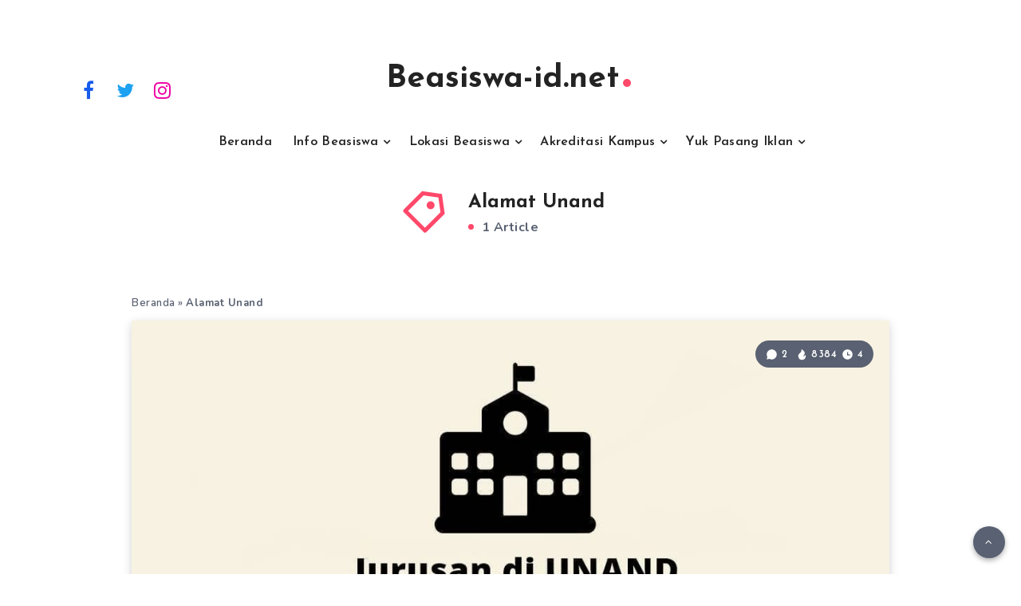

--- FILE ---
content_type: text/html; charset=utf-8
request_url: https://www.google.com/recaptcha/api2/aframe
body_size: 266
content:
<!DOCTYPE HTML><html><head><meta http-equiv="content-type" content="text/html; charset=UTF-8"></head><body><script nonce="Zwt-PmZa7eZkFFucUw0-BA">/** Anti-fraud and anti-abuse applications only. See google.com/recaptcha */ try{var clients={'sodar':'https://pagead2.googlesyndication.com/pagead/sodar?'};window.addEventListener("message",function(a){try{if(a.source===window.parent){var b=JSON.parse(a.data);var c=clients[b['id']];if(c){var d=document.createElement('img');d.src=c+b['params']+'&rc='+(localStorage.getItem("rc::a")?sessionStorage.getItem("rc::b"):"");window.document.body.appendChild(d);sessionStorage.setItem("rc::e",parseInt(sessionStorage.getItem("rc::e")||0)+1);localStorage.setItem("rc::h",'1770139487200');}}}catch(b){}});window.parent.postMessage("_grecaptcha_ready", "*");}catch(b){}</script></body></html>